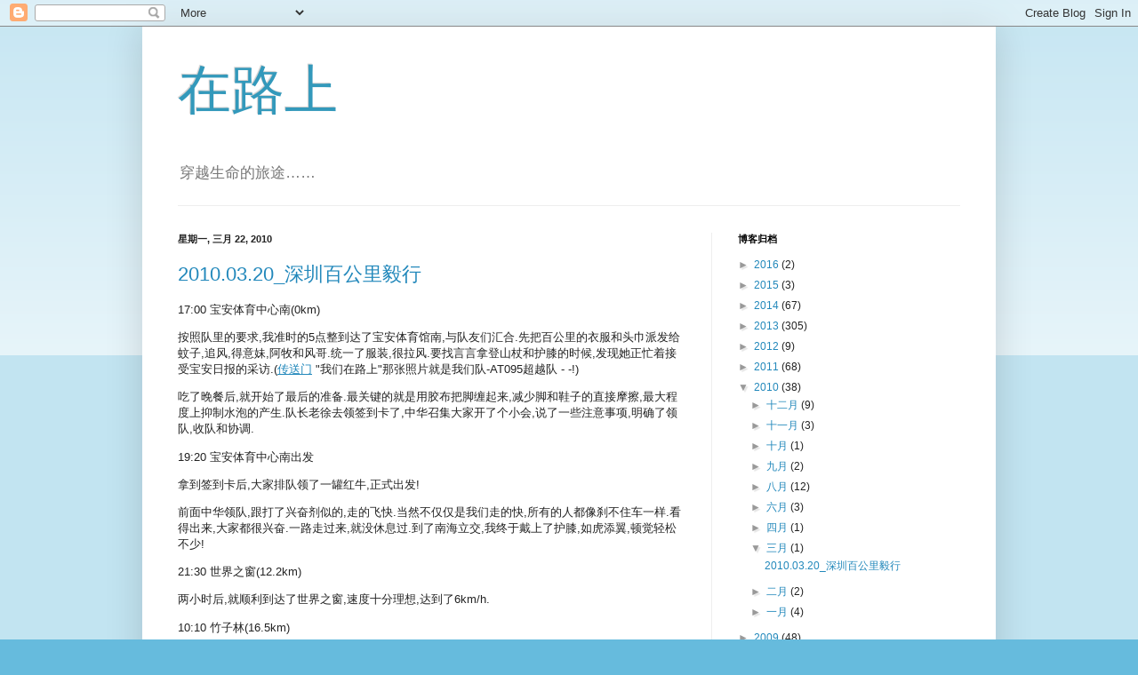

--- FILE ---
content_type: text/html; charset=UTF-8
request_url: http://www.wendayuan.com/2010/03/
body_size: 16630
content:
<!DOCTYPE html>
<html class='v2' dir='ltr' lang='zh-CN'>
<head>
<link href='https://www.blogger.com/static/v1/widgets/335934321-css_bundle_v2.css' rel='stylesheet' type='text/css'/>
<meta content='width=1100' name='viewport'/>
<meta content='text/html; charset=UTF-8' http-equiv='Content-Type'/>
<meta content='blogger' name='generator'/>
<link href='http://www.wendayuan.com/favicon.ico' rel='icon' type='image/x-icon'/>
<link href='http://www.wendayuan.com/2010/03/' rel='canonical'/>
<link rel="alternate" type="application/atom+xml" title="在路上 - Atom" href="http://www.wendayuan.com/feeds/posts/default" />
<link rel="alternate" type="application/rss+xml" title="在路上 - RSS" href="http://www.wendayuan.com/feeds/posts/default?alt=rss" />
<link rel="service.post" type="application/atom+xml" title="在路上 - Atom" href="https://www.blogger.com/feeds/3531122299493112402/posts/default" />
<!--Can't find substitution for tag [blog.ieCssRetrofitLinks]-->
<meta content='http://www.wendayuan.com/2010/03/' property='og:url'/>
<meta content='在路上' property='og:title'/>
<meta content='穿越生命的旅途……' property='og:description'/>
<title>在路上: 03/01/2010 - 04/01/2010</title>
<style id='page-skin-1' type='text/css'><!--
/*
-----------------------------------------------
Blogger Template Style
Name:     Simple
Designer: Blogger
URL:      www.blogger.com
----------------------------------------------- */
/* Content
----------------------------------------------- */
body {
font: normal normal 12px Arial, Tahoma, Helvetica, FreeSans, sans-serif;
color: #222222;
background: #66bbdd none repeat scroll top left;
padding: 0 40px 40px 40px;
}
html body .region-inner {
min-width: 0;
max-width: 100%;
width: auto;
}
h2 {
font-size: 22px;
}
a:link {
text-decoration:none;
color: #2288bb;
}
a:visited {
text-decoration:none;
color: #888888;
}
a:hover {
text-decoration:underline;
color: #33aaff;
}
.body-fauxcolumn-outer .fauxcolumn-inner {
background: transparent url(https://resources.blogblog.com/blogblog/data/1kt/simple/body_gradient_tile_light.png) repeat scroll top left;
_background-image: none;
}
.body-fauxcolumn-outer .cap-top {
position: absolute;
z-index: 1;
height: 400px;
width: 100%;
}
.body-fauxcolumn-outer .cap-top .cap-left {
width: 100%;
background: transparent url(https://resources.blogblog.com/blogblog/data/1kt/simple/gradients_light.png) repeat-x scroll top left;
_background-image: none;
}
.content-outer {
-moz-box-shadow: 0 0 40px rgba(0, 0, 0, .15);
-webkit-box-shadow: 0 0 5px rgba(0, 0, 0, .15);
-goog-ms-box-shadow: 0 0 10px #333333;
box-shadow: 0 0 40px rgba(0, 0, 0, .15);
margin-bottom: 1px;
}
.content-inner {
padding: 10px 10px;
}
.content-inner {
background-color: #ffffff;
}
/* Header
----------------------------------------------- */
.header-outer {
background: transparent none repeat-x scroll 0 -400px;
_background-image: none;
}
.Header h1 {
font: normal normal 60px Arial, Tahoma, Helvetica, FreeSans, sans-serif;
color: #3399bb;
text-shadow: -1px -1px 1px rgba(0, 0, 0, .2);
}
.Header h1 a {
color: #3399bb;
}
.Header .description {
font-size: 140%;
color: #777777;
}
.header-inner .Header .titlewrapper {
padding: 22px 30px;
}
.header-inner .Header .descriptionwrapper {
padding: 0 30px;
}
/* Tabs
----------------------------------------------- */
.tabs-inner .section:first-child {
border-top: 1px solid #eeeeee;
}
.tabs-inner .section:first-child ul {
margin-top: -1px;
border-top: 1px solid #eeeeee;
border-left: 0 solid #eeeeee;
border-right: 0 solid #eeeeee;
}
.tabs-inner .widget ul {
background: #f5f5f5 url(https://resources.blogblog.com/blogblog/data/1kt/simple/gradients_light.png) repeat-x scroll 0 -800px;
_background-image: none;
border-bottom: 1px solid #eeeeee;
margin-top: 0;
margin-left: -30px;
margin-right: -30px;
}
.tabs-inner .widget li a {
display: inline-block;
padding: .6em 1em;
font: normal normal 14px Arial, Tahoma, Helvetica, FreeSans, sans-serif;
color: #999999;
border-left: 1px solid #ffffff;
border-right: 1px solid #eeeeee;
}
.tabs-inner .widget li:first-child a {
border-left: none;
}
.tabs-inner .widget li.selected a, .tabs-inner .widget li a:hover {
color: #000000;
background-color: #eeeeee;
text-decoration: none;
}
/* Columns
----------------------------------------------- */
.main-outer {
border-top: 0 solid #eeeeee;
}
.fauxcolumn-left-outer .fauxcolumn-inner {
border-right: 1px solid #eeeeee;
}
.fauxcolumn-right-outer .fauxcolumn-inner {
border-left: 1px solid #eeeeee;
}
/* Headings
----------------------------------------------- */
div.widget > h2,
div.widget h2.title {
margin: 0 0 1em 0;
font: normal bold 11px Arial, Tahoma, Helvetica, FreeSans, sans-serif;
color: #000000;
}
/* Widgets
----------------------------------------------- */
.widget .zippy {
color: #999999;
text-shadow: 2px 2px 1px rgba(0, 0, 0, .1);
}
.widget .popular-posts ul {
list-style: none;
}
/* Posts
----------------------------------------------- */
h2.date-header {
font: normal bold 11px Arial, Tahoma, Helvetica, FreeSans, sans-serif;
}
.date-header span {
background-color: transparent;
color: #222222;
padding: inherit;
letter-spacing: inherit;
margin: inherit;
}
.main-inner {
padding-top: 30px;
padding-bottom: 30px;
}
.main-inner .column-center-inner {
padding: 0 15px;
}
.main-inner .column-center-inner .section {
margin: 0 15px;
}
.post {
margin: 0 0 25px 0;
}
h3.post-title, .comments h4 {
font: normal normal 22px Arial, Tahoma, Helvetica, FreeSans, sans-serif;
margin: .75em 0 0;
}
.post-body {
font-size: 110%;
line-height: 1.4;
position: relative;
}
.post-body img, .post-body .tr-caption-container, .Profile img, .Image img,
.BlogList .item-thumbnail img {
padding: 2px;
background: #ffffff;
border: 1px solid #eeeeee;
-moz-box-shadow: 1px 1px 5px rgba(0, 0, 0, .1);
-webkit-box-shadow: 1px 1px 5px rgba(0, 0, 0, .1);
box-shadow: 1px 1px 5px rgba(0, 0, 0, .1);
}
.post-body img, .post-body .tr-caption-container {
padding: 5px;
}
.post-body .tr-caption-container {
color: #222222;
}
.post-body .tr-caption-container img {
padding: 0;
background: transparent;
border: none;
-moz-box-shadow: 0 0 0 rgba(0, 0, 0, .1);
-webkit-box-shadow: 0 0 0 rgba(0, 0, 0, .1);
box-shadow: 0 0 0 rgba(0, 0, 0, .1);
}
.post-header {
margin: 0 0 1.5em;
line-height: 1.6;
font-size: 90%;
}
.post-footer {
margin: 20px -2px 0;
padding: 5px 10px;
color: #666666;
background-color: #f9f9f9;
border-bottom: 1px solid #eeeeee;
line-height: 1.6;
font-size: 90%;
}
#comments .comment-author {
padding-top: 1.5em;
border-top: 1px solid #eeeeee;
background-position: 0 1.5em;
}
#comments .comment-author:first-child {
padding-top: 0;
border-top: none;
}
.avatar-image-container {
margin: .2em 0 0;
}
#comments .avatar-image-container img {
border: 1px solid #eeeeee;
}
/* Comments
----------------------------------------------- */
.comments .comments-content .icon.blog-author {
background-repeat: no-repeat;
background-image: url([data-uri]);
}
.comments .comments-content .loadmore a {
border-top: 1px solid #999999;
border-bottom: 1px solid #999999;
}
.comments .comment-thread.inline-thread {
background-color: #f9f9f9;
}
.comments .continue {
border-top: 2px solid #999999;
}
/* Accents
---------------------------------------------- */
.section-columns td.columns-cell {
border-left: 1px solid #eeeeee;
}
.blog-pager {
background: transparent none no-repeat scroll top center;
}
.blog-pager-older-link, .home-link,
.blog-pager-newer-link {
background-color: #ffffff;
padding: 5px;
}
.footer-outer {
border-top: 0 dashed #bbbbbb;
}
/* Mobile
----------------------------------------------- */
body.mobile  {
background-size: auto;
}
.mobile .body-fauxcolumn-outer {
background: transparent none repeat scroll top left;
}
.mobile .body-fauxcolumn-outer .cap-top {
background-size: 100% auto;
}
.mobile .content-outer {
-webkit-box-shadow: 0 0 3px rgba(0, 0, 0, .15);
box-shadow: 0 0 3px rgba(0, 0, 0, .15);
}
.mobile .tabs-inner .widget ul {
margin-left: 0;
margin-right: 0;
}
.mobile .post {
margin: 0;
}
.mobile .main-inner .column-center-inner .section {
margin: 0;
}
.mobile .date-header span {
padding: 0.1em 10px;
margin: 0 -10px;
}
.mobile h3.post-title {
margin: 0;
}
.mobile .blog-pager {
background: transparent none no-repeat scroll top center;
}
.mobile .footer-outer {
border-top: none;
}
.mobile .main-inner, .mobile .footer-inner {
background-color: #ffffff;
}
.mobile-index-contents {
color: #222222;
}
.mobile-link-button {
background-color: #2288bb;
}
.mobile-link-button a:link, .mobile-link-button a:visited {
color: #ffffff;
}
.mobile .tabs-inner .section:first-child {
border-top: none;
}
.mobile .tabs-inner .PageList .widget-content {
background-color: #eeeeee;
color: #000000;
border-top: 1px solid #eeeeee;
border-bottom: 1px solid #eeeeee;
}
.mobile .tabs-inner .PageList .widget-content .pagelist-arrow {
border-left: 1px solid #eeeeee;
}

--></style>
<style id='template-skin-1' type='text/css'><!--
body {
min-width: 960px;
}
.content-outer, .content-fauxcolumn-outer, .region-inner {
min-width: 960px;
max-width: 960px;
_width: 960px;
}
.main-inner .columns {
padding-left: 0;
padding-right: 310px;
}
.main-inner .fauxcolumn-center-outer {
left: 0;
right: 310px;
/* IE6 does not respect left and right together */
_width: expression(this.parentNode.offsetWidth -
parseInt("0") -
parseInt("310px") + 'px');
}
.main-inner .fauxcolumn-left-outer {
width: 0;
}
.main-inner .fauxcolumn-right-outer {
width: 310px;
}
.main-inner .column-left-outer {
width: 0;
right: 100%;
margin-left: -0;
}
.main-inner .column-right-outer {
width: 310px;
margin-right: -310px;
}
#layout {
min-width: 0;
}
#layout .content-outer {
min-width: 0;
width: 800px;
}
#layout .region-inner {
min-width: 0;
width: auto;
}
body#layout div.add_widget {
padding: 8px;
}
body#layout div.add_widget a {
margin-left: 32px;
}
--></style>
<link href='https://www.blogger.com/dyn-css/authorization.css?targetBlogID=3531122299493112402&amp;zx=b3a7f570-0a62-41e9-aabf-c392dfb58664' media='none' onload='if(media!=&#39;all&#39;)media=&#39;all&#39;' rel='stylesheet'/><noscript><link href='https://www.blogger.com/dyn-css/authorization.css?targetBlogID=3531122299493112402&amp;zx=b3a7f570-0a62-41e9-aabf-c392dfb58664' rel='stylesheet'/></noscript>
<meta name='google-adsense-platform-account' content='ca-host-pub-1556223355139109'/>
<meta name='google-adsense-platform-domain' content='blogspot.com'/>

</head>
<body class='loading variant-pale'>
<div class='navbar section' id='navbar' name='Navbar'><div class='widget Navbar' data-version='1' id='Navbar1'><script type="text/javascript">
    function setAttributeOnload(object, attribute, val) {
      if(window.addEventListener) {
        window.addEventListener('load',
          function(){ object[attribute] = val; }, false);
      } else {
        window.attachEvent('onload', function(){ object[attribute] = val; });
      }
    }
  </script>
<div id="navbar-iframe-container"></div>
<script type="text/javascript" src="https://apis.google.com/js/platform.js"></script>
<script type="text/javascript">
      gapi.load("gapi.iframes:gapi.iframes.style.bubble", function() {
        if (gapi.iframes && gapi.iframes.getContext) {
          gapi.iframes.getContext().openChild({
              url: 'https://www.blogger.com/navbar/3531122299493112402?origin\x3dhttp://www.wendayuan.com',
              where: document.getElementById("navbar-iframe-container"),
              id: "navbar-iframe"
          });
        }
      });
    </script><script type="text/javascript">
(function() {
var script = document.createElement('script');
script.type = 'text/javascript';
script.src = '//pagead2.googlesyndication.com/pagead/js/google_top_exp.js';
var head = document.getElementsByTagName('head')[0];
if (head) {
head.appendChild(script);
}})();
</script>
</div></div>
<div class='body-fauxcolumns'>
<div class='fauxcolumn-outer body-fauxcolumn-outer'>
<div class='cap-top'>
<div class='cap-left'></div>
<div class='cap-right'></div>
</div>
<div class='fauxborder-left'>
<div class='fauxborder-right'></div>
<div class='fauxcolumn-inner'>
</div>
</div>
<div class='cap-bottom'>
<div class='cap-left'></div>
<div class='cap-right'></div>
</div>
</div>
</div>
<div class='content'>
<div class='content-fauxcolumns'>
<div class='fauxcolumn-outer content-fauxcolumn-outer'>
<div class='cap-top'>
<div class='cap-left'></div>
<div class='cap-right'></div>
</div>
<div class='fauxborder-left'>
<div class='fauxborder-right'></div>
<div class='fauxcolumn-inner'>
</div>
</div>
<div class='cap-bottom'>
<div class='cap-left'></div>
<div class='cap-right'></div>
</div>
</div>
</div>
<div class='content-outer'>
<div class='content-cap-top cap-top'>
<div class='cap-left'></div>
<div class='cap-right'></div>
</div>
<div class='fauxborder-left content-fauxborder-left'>
<div class='fauxborder-right content-fauxborder-right'></div>
<div class='content-inner'>
<header>
<div class='header-outer'>
<div class='header-cap-top cap-top'>
<div class='cap-left'></div>
<div class='cap-right'></div>
</div>
<div class='fauxborder-left header-fauxborder-left'>
<div class='fauxborder-right header-fauxborder-right'></div>
<div class='region-inner header-inner'>
<div class='header section' id='header' name='标题'><div class='widget Header' data-version='1' id='Header1'>
<div id='header-inner'>
<div class='titlewrapper'>
<h1 class='title'>
<a href='http://www.wendayuan.com/'>
在路上
</a>
</h1>
</div>
<div class='descriptionwrapper'>
<p class='description'><span>穿越生命的旅途&#8230;&#8230;</span></p>
</div>
</div>
</div></div>
</div>
</div>
<div class='header-cap-bottom cap-bottom'>
<div class='cap-left'></div>
<div class='cap-right'></div>
</div>
</div>
</header>
<div class='tabs-outer'>
<div class='tabs-cap-top cap-top'>
<div class='cap-left'></div>
<div class='cap-right'></div>
</div>
<div class='fauxborder-left tabs-fauxborder-left'>
<div class='fauxborder-right tabs-fauxborder-right'></div>
<div class='region-inner tabs-inner'>
<div class='tabs no-items section' id='crosscol' name='跨列'></div>
<div class='tabs no-items section' id='crosscol-overflow' name='Cross-Column 2'></div>
</div>
</div>
<div class='tabs-cap-bottom cap-bottom'>
<div class='cap-left'></div>
<div class='cap-right'></div>
</div>
</div>
<div class='main-outer'>
<div class='main-cap-top cap-top'>
<div class='cap-left'></div>
<div class='cap-right'></div>
</div>
<div class='fauxborder-left main-fauxborder-left'>
<div class='fauxborder-right main-fauxborder-right'></div>
<div class='region-inner main-inner'>
<div class='columns fauxcolumns'>
<div class='fauxcolumn-outer fauxcolumn-center-outer'>
<div class='cap-top'>
<div class='cap-left'></div>
<div class='cap-right'></div>
</div>
<div class='fauxborder-left'>
<div class='fauxborder-right'></div>
<div class='fauxcolumn-inner'>
</div>
</div>
<div class='cap-bottom'>
<div class='cap-left'></div>
<div class='cap-right'></div>
</div>
</div>
<div class='fauxcolumn-outer fauxcolumn-left-outer'>
<div class='cap-top'>
<div class='cap-left'></div>
<div class='cap-right'></div>
</div>
<div class='fauxborder-left'>
<div class='fauxborder-right'></div>
<div class='fauxcolumn-inner'>
</div>
</div>
<div class='cap-bottom'>
<div class='cap-left'></div>
<div class='cap-right'></div>
</div>
</div>
<div class='fauxcolumn-outer fauxcolumn-right-outer'>
<div class='cap-top'>
<div class='cap-left'></div>
<div class='cap-right'></div>
</div>
<div class='fauxborder-left'>
<div class='fauxborder-right'></div>
<div class='fauxcolumn-inner'>
</div>
</div>
<div class='cap-bottom'>
<div class='cap-left'></div>
<div class='cap-right'></div>
</div>
</div>
<!-- corrects IE6 width calculation -->
<div class='columns-inner'>
<div class='column-center-outer'>
<div class='column-center-inner'>
<div class='main section' id='main' name='主体'><div class='widget Blog' data-version='1' id='Blog1'>
<div class='blog-posts hfeed'>

          <div class="date-outer">
        
<h2 class='date-header'><span>星期一, 三月 22, 2010</span></h2>

          <div class="date-posts">
        
<div class='post-outer'>
<div class='post hentry uncustomized-post-template' itemprop='blogPost' itemscope='itemscope' itemtype='http://schema.org/BlogPosting'>
<meta content='https://blogger.googleusercontent.com/img/b/R29vZ2xl/AVvXsEghks8rOdj2yMsHEdNWOgecMxTMM2fDe6WcFh8JwdRiLnUEM_eJZz7qePHLOcfMyIfIzNByTDJIl09DwYFHe7_V_9c_j-LWshx90LzAZaFYv6qXrA3ddPmxtaF6M2toHsIBSx3gUj4eL4g/' itemprop='image_url'/>
<meta content='3531122299493112402' itemprop='blogId'/>
<meta content='5034959720921229252' itemprop='postId'/>
<a name='5034959720921229252'></a>
<h3 class='post-title entry-title' itemprop='name'>
<a href='http://www.wendayuan.com/2010/03/20100320_22.html'>2010.03.20_深圳百公里毅行</a>
</h3>
<div class='post-header'>
<div class='post-header-line-1'></div>
</div>
<div class='post-body entry-content' id='post-body-5034959720921229252' itemprop='description articleBody'>
<p>17:00 宝安体育中心南(0km)</p><p>按照队里的要求,我准时的5点整到达了宝安体育馆南,与队友们汇合.先把百公里的衣服和头巾派发给蚊子,追风,得意妹,阿牧和风哥.统一了服装,很拉风.要找言言拿登山杖和护膝的时候,发现她正忙着接受宝安日报的采访.(<span style="text-decoration: underline;"><a href="http://barb.sznews.com/html/2010-03/22/content_1004552.htm">传送门</a></span> "我们在路上"那张照片就是我们队-AT095超越队 - -!)</p><p>吃了晚餐后,就开始了最后的准备.最关键的就是用胶布把脚缠起来,减少脚和鞋子的直接摩擦,最大程度上抑制水泡的产生.队长老徐去领签到卡了,中华召集大家开了个小会,说了一些注意事项,明确了领队,收队和协调.</p><p>19:20 宝安体育中心南出发</p><p>拿到签到卡后,大家排队领了一罐红牛,正式出发!</p><p>前面中华领队,跟打了兴奋剂似的,走的飞快.当然不仅仅是我们走的快,所有的人都像刹不住车一样.看得出来,大家都很兴奋.一路走过来,就没休息过.到了南海立交,我终于戴上了护膝,如虎添翼,顿觉轻松不少!</p><p>21:30 世界之窗(12.2km)</p><p>两小时后,就顺利到达了世界之窗,速度十分理想,达到了6km/h.</p><p>10:10 竹子林(16.5km)</p><p>到达竹子林后,开始了第一次休息调整.安排后撤.我换上了另外一双鞋.结果发现换的这双明显要重,宽松是要宽松一点,不过应该更适合登山用.</p><p>11:00 五洲宾馆门口</p><p>老虫弟弟雪中送炭,送来了西瓜.爽!</p><p>11:30 市民中心</p><p>感觉右脚脚弓有点痛,风哥把一对护踝给了我,感觉好了很多.没风哥的这对护踝,我估计都无法到达梧桐树村的.</p><p>00:50 红岭路口(26.5km)</p><p>终于到了出发后的第一个签到点,没注意领到的红牛是已经打开的,洒了一些到背包上(后来才知道,是故意打开的,以免这批赠饮的红牛流入到市场上).按照我最初的想法就是,走到这个点就可以下撤了.如果体力还不错的话,就走完深南大道.嗯,气氛很好,状态还可以,当然要继续走下去了.没想到在门诊部附近的永和豆浆借用了一次洗手间后,我就被自己的队伍甩在了最后.孤单的走了好长一段,在一个天桥还差点跟着另外几个驴友走错方向,幸好有其他驴友叫住了我们.</p><p>匆忙追了1小时后,才在罗芳小学追上伯狼和娜娜.原来笑笑的鞋不好,导致脚起了水泡,正在休息.又可以结伴了,一路走向仙湖植物园!</p><p>02:50 仙湖植物园大门(35km)</p><p>等我们到达植物园大门的时候,前队都已经休息半小时了.</p><p>03:15 仙湖植物园出发</p><p>稍作休息后,再次出发了.这一段没有路灯,我们沿着宝巾路穿过了植物园,到达新平村.短暂休息重新起步后,好长一段时间里我都觉得忽然特别的累,脚也提不起来.第一次有了下撤的念头.准备到达下一个签到点-梧桐山村的时候就下撤了.都快到梧桐山村了,我才发现,原来新平村休息的时候,把护膝拉到了小腿作放松的后,重新起步的时候没有把护膝拉回到原位.难怪这一段突然感觉很吃力.如果没有这次小失误的话,我想后面应该会更轻松一点!</p><p>05:00 梧桐山村(42km)</p><p>到达梧桐山村后,前面已经签到的队员提醒我们,先吃了东西后再过来签到点,因为过签到点后,就没补给了.很崩溃的是,这个签到点居然没红牛发.很郁闷!风哥一人先吃了两笼饺子,然后我和伯狼跟着吃了碗面.到了这里我真的就想直接等到天亮坐车回去了,想想又不甘心,就把背包清理了一下,尽量丢掉一些不要的东西.把护踝还给风哥,自己买了一对护踝.</p><p>05:30 梧桐山村出发</p><p>在思想斗争了好久以后,终于还是决定继续走下去.走向了最让我崩溃的一段路,就是梧桐山边防线二线关青石路,13km.从这里开始,天也就慢慢亮起来了.又上又下的青石板路,完全不像平路那么轻松.最后一段长长下坡的时候,看见一辆辆自行车从身边飞过,羡慕的要死!后面很长一段距离,支撑着我的信念就是:"嗯,到双拥公园签到点就一定是要撤的了,再累也就只有这几公里了."</p><p>09:20 盐田双拥公园签到点(55.5km)</p><p>经过近4个小时的煎熬,终于在签到卡上盖上了"二线公路"的戳.前队都已经修整完走向下一个签到点了.我怎么都不肯相信磨坊公布的55km的数据,据有拿GPS的人说,其实到这里GPS上显示超过了70km.</p><p>我和娜娜的想法基本一致,走不动就坐车去下一个签到点,再坐车去终点,和大家汇合吧.伯狼坚决不肯坐车,一定要走下去.我们决定在下一个签到点等他.</p><p>双拥公园这里还没有直接到下一个签到点的公交车.正好问到一个很热心的MM,我们才知道坐85路到西山吓转364路直达背仔角检查站.</p><p>11:10 背仔角检查站签到点(69.7km)</p><p>在检查站休息了将近50分钟,娜娜又想继续走了.我试了试已经在双拥公园就崩溃的双腿,发现又恢复了一些力量,决定与笑笑,孤剑,馒头陪娜娜再走一段.最后两段,前一段10km,最后一段12km.当然是选少的前一段来走了.结果走了一段后,又崩溃了,好想继续坐364阿.心中唯一一个念头就是:"反正就这十公里了,要走也要明年百公里才有机会了,走完这段,签到后马上就可以坐车去终点!"</p><p>沿着盐葵公路走吖走吖走,终于要右转下沙鱼涌小石桥,转进沙鱼涌村的时候,我听见了一个很不好的消息.有驴友问指路的义工,在哪里坐车.义工说,不要右转进沙鱼涌,一直往前,在盐葵公路上有公交站.我当时心就凉了半截.因为从那里右转小石桥进沙鱼涌村的话,需要从山上下到山底海边了,万一村里不通公交,我要回头就很困难了,因为要重新爬上这个大坡,这个对于极度疲惫的我来说,无疑雪上加霜.可是我要是不下到村里去的话,就没办法到签到点盖章.最后狠心走向了沙鱼涌村.</p><p>15:40 北撤纪念亭签到点(80.2km)</p><p>没想到最后就要到签到点了,还来一坡让你爬.我打电话给伯狼,他说,已经和风哥不行了,才到玫瑰海岸,必须要下撤了.让我能坚持就坚持,实在不行就下撤吧.找到义工MM盖完章后,很痛苦的发现,如我所料,这里根本无法下撤,要么我重新爬坡回盐葵公路上坐车去,要么就不回头一路往终点方向走.到终点还有12公里,进还是退,极度纠结!</p><p>查看线路介绍"前行100米沿海滨小公路到官湖村&#65292;出官湖村口&#65292;右转 沿葵鹏公路行进",不错居然会上葵鹏公路,那就意味着有公交车会路过!</p><p>爽!</p><p>一步一步挨上葵鹏公路后,的确看见了7xx的一路中巴有路过,可是这一路上就压根没设公交站,中巴根本就不停阿.瞬间有种绝望的感觉.不过走到这个公路,12公里都已经走一半了,还是咬牙走下去吧.这一路海风好大,我却只感到透心凉.</p><p>17:40 下沙村(88.1km)</p><p>穿过东部电厂,刚进入下沙村,就接到了中华打过来的电话,原来他已经在1个小时前到达了终点,不幸的是,他已经站都站不稳了.因为娜娜他们刚到终点,告诉了中华,我还在后面继续走,所以他特地打电话过来问,要不要等我.我叫他们赶紧坐车回去休息了,因为我就快到终点啦!</p><p>18:20 大鹏镇岭澳广场(91.7km)</p><p>最后一个戳盖上签到卡的时候,我什么想法都没了,只想赶紧上车回市区.后来看了中华的记录才知道,他在终点遇到一个也是走全程的驴看GPS,上面显示106km...</p><p>回程的车上发消息给伯狼,告诉他最后我还是走完了后两段.狼只回了一句话:"兔羊好样的,祝贺你!"不知道他回消息的时候有没有流下遗憾的泪水...大家约定,明年继续百公里,一定走的比今年更好!</p><p><a href="https://picasaweb.google.com/lh/photo/Glzh88vFxSRXoZ8KU8RfVw?authkey=Gv1sRgCO_L6LfCx86fDA&amp;feat=embedwebsite"><img alt="2010.03.22_01-2010-03-22-17-41.jpg" src="https://blogger.googleusercontent.com/img/b/R29vZ2xl/AVvXsEghks8rOdj2yMsHEdNWOgecMxTMM2fDe6WcFh8JwdRiLnUEM_eJZz7qePHLOcfMyIfIzNByTDJIl09DwYFHe7_V_9c_j-LWshx90LzAZaFYv6qXrA3ddPmxtaF6M2toHsIBSx3gUj4eL4g/"></a></p><p><a href="https://picasaweb.google.com/lh/photo/HYZskzMmkwGXtLXoi1yqxA?authkey=Gv1sRgCO_L6LfCx86fDA&amp;feat=embedwebsite"><img alt="IMG_2515.JPG-2010-03-22-17-41.jpg" src="https://blogger.googleusercontent.com/img/b/R29vZ2xl/AVvXsEid-OQW5R7CAjoSRzux-jN_7g57AxMmCpiX_nFKR9bmpAOkqgSGoUmU1JN-uuzNGfWOR3qjp8VaOoFfGCEmUASFzUjU1Y20ZgicdoxLIQ-dEbp1FXn2O6Iz4-PUT1Bxr6iZdMm4zzwOJUM/"></a></p><p>------------</p><p>背景</p><p>2010.3.20 19点 -3.21 19点</p><p>百公里路线图</p><p>0km 从宝安体育馆南 出发&#65292;过人行天桥&#65292;左转裕安一路东北方向&#12290;</p><p>0.6km 裕安一路宝安大道路口&#12290;右转宝安大道东南方向&#12290;</p><p>3km 到新城检查站公交站&#12290;左上人行天桥&#65292;右转下桥30米&#65292;左转湖滨中路右侧东北向&#12290;</p><p>3.7km 一栋三层边检站小院旁右转东南方向进安乐小关&#12290;在新城检查站前过天桥转入湖滨中路&#65292;前行600米左右&#65292;边检站小院旁右转东南方向过小桥&#12290;直行约200米后左转东北方向150米到达深南大道</p><p>3.9km 小公路尽头&#12290;左转东北方向&#12290;</p><p>4.1km 到达深南大道旁加油站&#12290;右转深南大道东南方向&#65292;过深南北环立交桥桥洞&#65292;继续往南行进&#12290;途经中山公园&#65288;对面&#65289;&#12289;南头中学&#65288;对面&#65289;&#65288;整个深南大道都是走南面&#65289;</p><p>5.2km 深南大道宝安大道路口&#12290;穿行到对角维多利亚海岸酒店&#65292;之后一直沿深南大 道东向行进至30.4km&#12290;途经南头古城&#12289;南头沃尔玛&#12289;南新天桥荔香公园&#12289;南油立交&#12290;</p><p>8km 深大北门&#12290;途经深大地铁站&#12289;科技园地铁站&#12289;沙河立交人行天桥&#12289;白石洲地铁站&#12290;</p><p>12.2km 世界之窗&#12290;有肯德基&#12289;世界之窗地铁站&#12290;途经麦当劳&#12289;锦绣中华&#12289;康佳&#12289;园博园&#12290;</p><p>16.5km 途经竹子林立交&#12289;车公庙&#12289;深南香蜜立交&#12289;香蜜湖地铁&#12289;五洲宾馆&#12289;深南新洲立交&#12290;</p><p>20.9km 投资大厦&#12289;中国联通大厦&#12290;前有工地占道&#65292;约30米长路无人行道&#65292;需从草地穿过&#12290; 途经深南益田立交&#65292; 市民中心&#12289;金田立交&#12289;彩田立交&#12289;皇岗立交&#12289;华富路人行隧道&#12290;</p><p>23.8km 上海宾馆&#12290;</p><p>25km 华发南路麦当劳&#12290;途经科学馆地铁站&#12289;上步路人行隧道&#12289;市委&#12290;</p><p>26.5km 红岭路口&#65288;签到点&#65289;&#12290;途经深圳书城&#12289;地王大厦&#12289;广深宾馆&#12290;</p><p>29.4km 文锦路口加油站&#12290;</p><p>30.4km 新秀立交&#12290;走右侧人行天桥&#65292;往东进新秀村&#12290;</p><p>31km 新秀村&#12290;新秀路&#8221;-&#8220;秀东街&#8221;-&#8220;铁桥&#8221;-&#8220;罗沙公路有金牛观汤面可补给&#65288;24小时营业&#65289;&#65292; 新秀路往东&#65292;左转秀东街北向&#65292;途经-小铁桥&#12289;河滨观景道&#12290;</p><p>31.8km 罗沙路口&#12290;右转罗沙路东向&#65292;途经鹏兴路口立交&#12290;</p><p>33.8km 鹏兴人行天桥&#12290;左上天桥&#65292;下到仙湖路北向&#12290;</p><p>34.5km 仙湖路右转东偏北向&#12290;</p><p>35km 仙湖植物园大门&#12290;右侧有公厕&#12290;进大门后沿公路北向行进&#12290;</p><p>从此点开始&#65292;僻静少人&#65292;无路灯照明&#65292;强烈建议结伴行走&#65292;以策人身安全&#65281;</p><p>35.6km 宝巾路口&#12290;岔路选左&#65292;走宝巾路&#65292;沿水库边公路行走&#65292;途经罗湖区林果场&#65292;新平村&#12290;</p><p>40km 大望村乐福超市&#12290;右转新田街东向&#65292;600米后&#65292;再转望桐路东南方向&#12290;</p><p>42km 梧桐山村&#12290;</p><p>52.3km 边防线青石路走完&#65292;到达水泥小公路&#12290;</p><p>54.4km 盐田检查站&#12290;进检查站后&#65292;沿北山大道右侧人行道行进&#65292;过两个路口&#65292;到达第二个人行天桥-&#8220;双拥公园人行天桥&#8221;下的双拥公园&#65292;即为体验组起点&#65292;有30米无人行道&#12290;</p><p>55.5km 盐田双拥公园&#65288;签到点&#65289;&#12290;过双拥公园人行天桥&#65292;进修车场50米&#65292;右转二线公路东南向&#65292;沿铁路边的二线公路行进&#12290;勿在铁路上行走&#12289;逗留&#65292;盐田港铁路运输线&#65292;偶有火车出入&#12290;多处井盖丢失&#12290;</p><p>57.1km 过铁路10米后右转&#12290;50米土路后又是水泥小公路</p><p>59.1km 过大水坑公路交叉口&#65292;进入二线公路菠萝山段&#12290;</p><p>59.7km 岔路&#65292;选路牌右盐葵路方向&#12290;</p><p>60.3km 盐葵公路盐田至大梅沙中段&#12290;此路口因驾车视角局限&#65292;需特别注意来往车辆&#65281;此处至大梅沙路段&#65292;右侧无人行道&#65292;左侧的排水渠盖为人行道&#12290;</p><p>61.6km 大梅沙海滨栈道入口&#12290;下大梅沙海滨栈道&#12290;</p><p>62.7km 大梅沙海滨栈道出口&#12290;</p><p>63km 大梅沙&#12290;</p><p>65.6km 小梅沙&#12290;</p><p>69.7km 背仔角检查站&#65288;签到点&#65289;&#12290;</p><p>72km 溪冲&#12290;</p><p>78km 土洋&#12290;</p><p>79km 沿盐葵公路近葵涌时&#65292;右转下沙鱼涌小石桥&#65292;过桥后右转进沙鱼涌村&#12290;</p><p>79.9km 按&#8220;海边&#8221;标识&#65292;过小门&#65292;上坡前往北撤纪念亭&#12290;</p><p>80.2km 北撤纪念亭&#65288;签到点&#65289;&#12290;前行100米沿海滨小公路到官湖村&#65292;出官湖村口&#65292;右转 沿葵鹏公路行进&#65292;途经大湾泳场&#12290;</p><p>85km 咸头岭遗址&#12290;右转进土路&#65292;300米后过小桥左转150米上公路&#65292;右转经东部电厂&#12290;</p><p>88.1km 下沙村&#12290;白天有饮食经营场所&#12290;</p><p>88.5km 村道岔路&#12290;选左&#65292;东北方向出村&#12290;</p><p>89.8km 到达金沙大道&#65292;左侧东北方向行进&#12290;</p><p>91.5km 途经观音山公园&#65292;坪西公路桥下&#12290;</p><p>91.7km 大鹏镇岭澳广场</p>
<div style='clear: both;'></div>
</div>
<div class='post-footer'>
<div class='post-footer-line post-footer-line-1'>
<span class='post-author vcard'>
发帖者
<span class='fn' itemprop='author' itemscope='itemscope' itemtype='http://schema.org/Person'>
<meta content='https://www.blogger.com/profile/11446333804690475157' itemprop='url'/>
<a class='g-profile' href='https://www.blogger.com/profile/11446333804690475157' rel='author' title='author profile'>
<span itemprop='name'>穿拖鞋的猴子</span>
</a>
</span>
</span>
<span class='post-timestamp'>
时间&#65306;
<meta content='http://www.wendayuan.com/2010/03/20100320_22.html' itemprop='url'/>
<a class='timestamp-link' href='http://www.wendayuan.com/2010/03/20100320_22.html' rel='bookmark' title='permanent link'><abbr class='published' itemprop='datePublished' title='2010-03-22T17:41:00+08:00'>17:41</abbr></a>
</span>
<span class='post-comment-link'>
<a class='comment-link' href='https://www.blogger.com/comment/fullpage/post/3531122299493112402/5034959720921229252' onclick=''>
没有评论:
  </a>
</span>
<span class='post-icons'>
<span class='item-control blog-admin pid-1894601467'>
<a href='https://www.blogger.com/post-edit.g?blogID=3531122299493112402&postID=5034959720921229252&from=pencil' title='修改博文'>
<img alt='' class='icon-action' height='18' src='https://resources.blogblog.com/img/icon18_edit_allbkg.gif' width='18'/>
</a>
</span>
</span>
<div class='post-share-buttons goog-inline-block'>
</div>
</div>
<div class='post-footer-line post-footer-line-2'>
<span class='post-labels'>
</span>
</div>
<div class='post-footer-line post-footer-line-3'>
<span class='post-location'>
</span>
</div>
</div>
</div>
</div>

        </div></div>
      
</div>
<div class='blog-pager' id='blog-pager'>
<span id='blog-pager-newer-link'>
<a class='blog-pager-newer-link' href='http://www.wendayuan.com/search?updated-max=2010-08-15T01:16:00%2B08:00&max-results=7&reverse-paginate=true' id='Blog1_blog-pager-newer-link' title='较新的博文'>较新的博文</a>
</span>
<span id='blog-pager-older-link'>
<a class='blog-pager-older-link' href='http://www.wendayuan.com/search?updated-max=2010-03-22T17:41:00%2B08:00&max-results=7' id='Blog1_blog-pager-older-link' title='较旧的博文'>较旧的博文</a>
</span>
<a class='home-link' href='http://www.wendayuan.com/'>主页</a>
</div>
<div class='clear'></div>
<div class='blog-feeds'>
<div class='feed-links'>
订阅&#65306;
<a class='feed-link' href='http://www.wendayuan.com/feeds/posts/default' target='_blank' type='application/atom+xml'>评论 (Atom)</a>
</div>
</div>
</div></div>
</div>
</div>
<div class='column-left-outer'>
<div class='column-left-inner'>
<aside>
</aside>
</div>
</div>
<div class='column-right-outer'>
<div class='column-right-inner'>
<aside>
<div class='sidebar section' id='sidebar-right-1'><div class='widget BlogArchive' data-version='1' id='BlogArchive1'>
<h2>博客归档</h2>
<div class='widget-content'>
<div id='ArchiveList'>
<div id='BlogArchive1_ArchiveList'>
<ul class='hierarchy'>
<li class='archivedate collapsed'>
<a class='toggle' href='javascript:void(0)'>
<span class='zippy'>

        &#9658;&#160;
      
</span>
</a>
<a class='post-count-link' href='http://www.wendayuan.com/2016/'>
2016
</a>
<span class='post-count' dir='ltr'>(2)</span>
<ul class='hierarchy'>
<li class='archivedate collapsed'>
<a class='toggle' href='javascript:void(0)'>
<span class='zippy'>

        &#9658;&#160;
      
</span>
</a>
<a class='post-count-link' href='http://www.wendayuan.com/2016/05/'>
五月
</a>
<span class='post-count' dir='ltr'>(1)</span>
</li>
</ul>
<ul class='hierarchy'>
<li class='archivedate collapsed'>
<a class='toggle' href='javascript:void(0)'>
<span class='zippy'>

        &#9658;&#160;
      
</span>
</a>
<a class='post-count-link' href='http://www.wendayuan.com/2016/04/'>
四月
</a>
<span class='post-count' dir='ltr'>(1)</span>
</li>
</ul>
</li>
</ul>
<ul class='hierarchy'>
<li class='archivedate collapsed'>
<a class='toggle' href='javascript:void(0)'>
<span class='zippy'>

        &#9658;&#160;
      
</span>
</a>
<a class='post-count-link' href='http://www.wendayuan.com/2015/'>
2015
</a>
<span class='post-count' dir='ltr'>(3)</span>
<ul class='hierarchy'>
<li class='archivedate collapsed'>
<a class='toggle' href='javascript:void(0)'>
<span class='zippy'>

        &#9658;&#160;
      
</span>
</a>
<a class='post-count-link' href='http://www.wendayuan.com/2015/03/'>
三月
</a>
<span class='post-count' dir='ltr'>(1)</span>
</li>
</ul>
<ul class='hierarchy'>
<li class='archivedate collapsed'>
<a class='toggle' href='javascript:void(0)'>
<span class='zippy'>

        &#9658;&#160;
      
</span>
</a>
<a class='post-count-link' href='http://www.wendayuan.com/2015/02/'>
二月
</a>
<span class='post-count' dir='ltr'>(2)</span>
</li>
</ul>
</li>
</ul>
<ul class='hierarchy'>
<li class='archivedate collapsed'>
<a class='toggle' href='javascript:void(0)'>
<span class='zippy'>

        &#9658;&#160;
      
</span>
</a>
<a class='post-count-link' href='http://www.wendayuan.com/2014/'>
2014
</a>
<span class='post-count' dir='ltr'>(67)</span>
<ul class='hierarchy'>
<li class='archivedate collapsed'>
<a class='toggle' href='javascript:void(0)'>
<span class='zippy'>

        &#9658;&#160;
      
</span>
</a>
<a class='post-count-link' href='http://www.wendayuan.com/2014/07/'>
七月
</a>
<span class='post-count' dir='ltr'>(2)</span>
</li>
</ul>
<ul class='hierarchy'>
<li class='archivedate collapsed'>
<a class='toggle' href='javascript:void(0)'>
<span class='zippy'>

        &#9658;&#160;
      
</span>
</a>
<a class='post-count-link' href='http://www.wendayuan.com/2014/05/'>
五月
</a>
<span class='post-count' dir='ltr'>(4)</span>
</li>
</ul>
<ul class='hierarchy'>
<li class='archivedate collapsed'>
<a class='toggle' href='javascript:void(0)'>
<span class='zippy'>

        &#9658;&#160;
      
</span>
</a>
<a class='post-count-link' href='http://www.wendayuan.com/2014/04/'>
四月
</a>
<span class='post-count' dir='ltr'>(4)</span>
</li>
</ul>
<ul class='hierarchy'>
<li class='archivedate collapsed'>
<a class='toggle' href='javascript:void(0)'>
<span class='zippy'>

        &#9658;&#160;
      
</span>
</a>
<a class='post-count-link' href='http://www.wendayuan.com/2014/03/'>
三月
</a>
<span class='post-count' dir='ltr'>(14)</span>
</li>
</ul>
<ul class='hierarchy'>
<li class='archivedate collapsed'>
<a class='toggle' href='javascript:void(0)'>
<span class='zippy'>

        &#9658;&#160;
      
</span>
</a>
<a class='post-count-link' href='http://www.wendayuan.com/2014/02/'>
二月
</a>
<span class='post-count' dir='ltr'>(17)</span>
</li>
</ul>
<ul class='hierarchy'>
<li class='archivedate collapsed'>
<a class='toggle' href='javascript:void(0)'>
<span class='zippy'>

        &#9658;&#160;
      
</span>
</a>
<a class='post-count-link' href='http://www.wendayuan.com/2014/01/'>
一月
</a>
<span class='post-count' dir='ltr'>(26)</span>
</li>
</ul>
</li>
</ul>
<ul class='hierarchy'>
<li class='archivedate collapsed'>
<a class='toggle' href='javascript:void(0)'>
<span class='zippy'>

        &#9658;&#160;
      
</span>
</a>
<a class='post-count-link' href='http://www.wendayuan.com/2013/'>
2013
</a>
<span class='post-count' dir='ltr'>(305)</span>
<ul class='hierarchy'>
<li class='archivedate collapsed'>
<a class='toggle' href='javascript:void(0)'>
<span class='zippy'>

        &#9658;&#160;
      
</span>
</a>
<a class='post-count-link' href='http://www.wendayuan.com/2013/12/'>
十二月
</a>
<span class='post-count' dir='ltr'>(28)</span>
</li>
</ul>
<ul class='hierarchy'>
<li class='archivedate collapsed'>
<a class='toggle' href='javascript:void(0)'>
<span class='zippy'>

        &#9658;&#160;
      
</span>
</a>
<a class='post-count-link' href='http://www.wendayuan.com/2013/11/'>
十一月
</a>
<span class='post-count' dir='ltr'>(30)</span>
</li>
</ul>
<ul class='hierarchy'>
<li class='archivedate collapsed'>
<a class='toggle' href='javascript:void(0)'>
<span class='zippy'>

        &#9658;&#160;
      
</span>
</a>
<a class='post-count-link' href='http://www.wendayuan.com/2013/10/'>
十月
</a>
<span class='post-count' dir='ltr'>(25)</span>
</li>
</ul>
<ul class='hierarchy'>
<li class='archivedate collapsed'>
<a class='toggle' href='javascript:void(0)'>
<span class='zippy'>

        &#9658;&#160;
      
</span>
</a>
<a class='post-count-link' href='http://www.wendayuan.com/2013/09/'>
九月
</a>
<span class='post-count' dir='ltr'>(32)</span>
</li>
</ul>
<ul class='hierarchy'>
<li class='archivedate collapsed'>
<a class='toggle' href='javascript:void(0)'>
<span class='zippy'>

        &#9658;&#160;
      
</span>
</a>
<a class='post-count-link' href='http://www.wendayuan.com/2013/08/'>
八月
</a>
<span class='post-count' dir='ltr'>(29)</span>
</li>
</ul>
<ul class='hierarchy'>
<li class='archivedate collapsed'>
<a class='toggle' href='javascript:void(0)'>
<span class='zippy'>

        &#9658;&#160;
      
</span>
</a>
<a class='post-count-link' href='http://www.wendayuan.com/2013/07/'>
七月
</a>
<span class='post-count' dir='ltr'>(33)</span>
</li>
</ul>
<ul class='hierarchy'>
<li class='archivedate collapsed'>
<a class='toggle' href='javascript:void(0)'>
<span class='zippy'>

        &#9658;&#160;
      
</span>
</a>
<a class='post-count-link' href='http://www.wendayuan.com/2013/06/'>
六月
</a>
<span class='post-count' dir='ltr'>(30)</span>
</li>
</ul>
<ul class='hierarchy'>
<li class='archivedate collapsed'>
<a class='toggle' href='javascript:void(0)'>
<span class='zippy'>

        &#9658;&#160;
      
</span>
</a>
<a class='post-count-link' href='http://www.wendayuan.com/2013/05/'>
五月
</a>
<span class='post-count' dir='ltr'>(34)</span>
</li>
</ul>
<ul class='hierarchy'>
<li class='archivedate collapsed'>
<a class='toggle' href='javascript:void(0)'>
<span class='zippy'>

        &#9658;&#160;
      
</span>
</a>
<a class='post-count-link' href='http://www.wendayuan.com/2013/04/'>
四月
</a>
<span class='post-count' dir='ltr'>(35)</span>
</li>
</ul>
<ul class='hierarchy'>
<li class='archivedate collapsed'>
<a class='toggle' href='javascript:void(0)'>
<span class='zippy'>

        &#9658;&#160;
      
</span>
</a>
<a class='post-count-link' href='http://www.wendayuan.com/2013/03/'>
三月
</a>
<span class='post-count' dir='ltr'>(27)</span>
</li>
</ul>
<ul class='hierarchy'>
<li class='archivedate collapsed'>
<a class='toggle' href='javascript:void(0)'>
<span class='zippy'>

        &#9658;&#160;
      
</span>
</a>
<a class='post-count-link' href='http://www.wendayuan.com/2013/02/'>
二月
</a>
<span class='post-count' dir='ltr'>(2)</span>
</li>
</ul>
</li>
</ul>
<ul class='hierarchy'>
<li class='archivedate collapsed'>
<a class='toggle' href='javascript:void(0)'>
<span class='zippy'>

        &#9658;&#160;
      
</span>
</a>
<a class='post-count-link' href='http://www.wendayuan.com/2012/'>
2012
</a>
<span class='post-count' dir='ltr'>(9)</span>
<ul class='hierarchy'>
<li class='archivedate collapsed'>
<a class='toggle' href='javascript:void(0)'>
<span class='zippy'>

        &#9658;&#160;
      
</span>
</a>
<a class='post-count-link' href='http://www.wendayuan.com/2012/08/'>
八月
</a>
<span class='post-count' dir='ltr'>(1)</span>
</li>
</ul>
<ul class='hierarchy'>
<li class='archivedate collapsed'>
<a class='toggle' href='javascript:void(0)'>
<span class='zippy'>

        &#9658;&#160;
      
</span>
</a>
<a class='post-count-link' href='http://www.wendayuan.com/2012/06/'>
六月
</a>
<span class='post-count' dir='ltr'>(2)</span>
</li>
</ul>
<ul class='hierarchy'>
<li class='archivedate collapsed'>
<a class='toggle' href='javascript:void(0)'>
<span class='zippy'>

        &#9658;&#160;
      
</span>
</a>
<a class='post-count-link' href='http://www.wendayuan.com/2012/05/'>
五月
</a>
<span class='post-count' dir='ltr'>(1)</span>
</li>
</ul>
<ul class='hierarchy'>
<li class='archivedate collapsed'>
<a class='toggle' href='javascript:void(0)'>
<span class='zippy'>

        &#9658;&#160;
      
</span>
</a>
<a class='post-count-link' href='http://www.wendayuan.com/2012/04/'>
四月
</a>
<span class='post-count' dir='ltr'>(2)</span>
</li>
</ul>
<ul class='hierarchy'>
<li class='archivedate collapsed'>
<a class='toggle' href='javascript:void(0)'>
<span class='zippy'>

        &#9658;&#160;
      
</span>
</a>
<a class='post-count-link' href='http://www.wendayuan.com/2012/02/'>
二月
</a>
<span class='post-count' dir='ltr'>(1)</span>
</li>
</ul>
<ul class='hierarchy'>
<li class='archivedate collapsed'>
<a class='toggle' href='javascript:void(0)'>
<span class='zippy'>

        &#9658;&#160;
      
</span>
</a>
<a class='post-count-link' href='http://www.wendayuan.com/2012/01/'>
一月
</a>
<span class='post-count' dir='ltr'>(2)</span>
</li>
</ul>
</li>
</ul>
<ul class='hierarchy'>
<li class='archivedate collapsed'>
<a class='toggle' href='javascript:void(0)'>
<span class='zippy'>

        &#9658;&#160;
      
</span>
</a>
<a class='post-count-link' href='http://www.wendayuan.com/2011/'>
2011
</a>
<span class='post-count' dir='ltr'>(68)</span>
<ul class='hierarchy'>
<li class='archivedate collapsed'>
<a class='toggle' href='javascript:void(0)'>
<span class='zippy'>

        &#9658;&#160;
      
</span>
</a>
<a class='post-count-link' href='http://www.wendayuan.com/2011/12/'>
十二月
</a>
<span class='post-count' dir='ltr'>(7)</span>
</li>
</ul>
<ul class='hierarchy'>
<li class='archivedate collapsed'>
<a class='toggle' href='javascript:void(0)'>
<span class='zippy'>

        &#9658;&#160;
      
</span>
</a>
<a class='post-count-link' href='http://www.wendayuan.com/2011/11/'>
十一月
</a>
<span class='post-count' dir='ltr'>(5)</span>
</li>
</ul>
<ul class='hierarchy'>
<li class='archivedate collapsed'>
<a class='toggle' href='javascript:void(0)'>
<span class='zippy'>

        &#9658;&#160;
      
</span>
</a>
<a class='post-count-link' href='http://www.wendayuan.com/2011/10/'>
十月
</a>
<span class='post-count' dir='ltr'>(6)</span>
</li>
</ul>
<ul class='hierarchy'>
<li class='archivedate collapsed'>
<a class='toggle' href='javascript:void(0)'>
<span class='zippy'>

        &#9658;&#160;
      
</span>
</a>
<a class='post-count-link' href='http://www.wendayuan.com/2011/09/'>
九月
</a>
<span class='post-count' dir='ltr'>(6)</span>
</li>
</ul>
<ul class='hierarchy'>
<li class='archivedate collapsed'>
<a class='toggle' href='javascript:void(0)'>
<span class='zippy'>

        &#9658;&#160;
      
</span>
</a>
<a class='post-count-link' href='http://www.wendayuan.com/2011/08/'>
八月
</a>
<span class='post-count' dir='ltr'>(7)</span>
</li>
</ul>
<ul class='hierarchy'>
<li class='archivedate collapsed'>
<a class='toggle' href='javascript:void(0)'>
<span class='zippy'>

        &#9658;&#160;
      
</span>
</a>
<a class='post-count-link' href='http://www.wendayuan.com/2011/07/'>
七月
</a>
<span class='post-count' dir='ltr'>(8)</span>
</li>
</ul>
<ul class='hierarchy'>
<li class='archivedate collapsed'>
<a class='toggle' href='javascript:void(0)'>
<span class='zippy'>

        &#9658;&#160;
      
</span>
</a>
<a class='post-count-link' href='http://www.wendayuan.com/2011/06/'>
六月
</a>
<span class='post-count' dir='ltr'>(4)</span>
</li>
</ul>
<ul class='hierarchy'>
<li class='archivedate collapsed'>
<a class='toggle' href='javascript:void(0)'>
<span class='zippy'>

        &#9658;&#160;
      
</span>
</a>
<a class='post-count-link' href='http://www.wendayuan.com/2011/05/'>
五月
</a>
<span class='post-count' dir='ltr'>(6)</span>
</li>
</ul>
<ul class='hierarchy'>
<li class='archivedate collapsed'>
<a class='toggle' href='javascript:void(0)'>
<span class='zippy'>

        &#9658;&#160;
      
</span>
</a>
<a class='post-count-link' href='http://www.wendayuan.com/2011/04/'>
四月
</a>
<span class='post-count' dir='ltr'>(11)</span>
</li>
</ul>
<ul class='hierarchy'>
<li class='archivedate collapsed'>
<a class='toggle' href='javascript:void(0)'>
<span class='zippy'>

        &#9658;&#160;
      
</span>
</a>
<a class='post-count-link' href='http://www.wendayuan.com/2011/03/'>
三月
</a>
<span class='post-count' dir='ltr'>(5)</span>
</li>
</ul>
<ul class='hierarchy'>
<li class='archivedate collapsed'>
<a class='toggle' href='javascript:void(0)'>
<span class='zippy'>

        &#9658;&#160;
      
</span>
</a>
<a class='post-count-link' href='http://www.wendayuan.com/2011/02/'>
二月
</a>
<span class='post-count' dir='ltr'>(2)</span>
</li>
</ul>
<ul class='hierarchy'>
<li class='archivedate collapsed'>
<a class='toggle' href='javascript:void(0)'>
<span class='zippy'>

        &#9658;&#160;
      
</span>
</a>
<a class='post-count-link' href='http://www.wendayuan.com/2011/01/'>
一月
</a>
<span class='post-count' dir='ltr'>(1)</span>
</li>
</ul>
</li>
</ul>
<ul class='hierarchy'>
<li class='archivedate expanded'>
<a class='toggle' href='javascript:void(0)'>
<span class='zippy toggle-open'>

        &#9660;&#160;
      
</span>
</a>
<a class='post-count-link' href='http://www.wendayuan.com/2010/'>
2010
</a>
<span class='post-count' dir='ltr'>(38)</span>
<ul class='hierarchy'>
<li class='archivedate collapsed'>
<a class='toggle' href='javascript:void(0)'>
<span class='zippy'>

        &#9658;&#160;
      
</span>
</a>
<a class='post-count-link' href='http://www.wendayuan.com/2010/12/'>
十二月
</a>
<span class='post-count' dir='ltr'>(9)</span>
</li>
</ul>
<ul class='hierarchy'>
<li class='archivedate collapsed'>
<a class='toggle' href='javascript:void(0)'>
<span class='zippy'>

        &#9658;&#160;
      
</span>
</a>
<a class='post-count-link' href='http://www.wendayuan.com/2010/11/'>
十一月
</a>
<span class='post-count' dir='ltr'>(3)</span>
</li>
</ul>
<ul class='hierarchy'>
<li class='archivedate collapsed'>
<a class='toggle' href='javascript:void(0)'>
<span class='zippy'>

        &#9658;&#160;
      
</span>
</a>
<a class='post-count-link' href='http://www.wendayuan.com/2010/10/'>
十月
</a>
<span class='post-count' dir='ltr'>(1)</span>
</li>
</ul>
<ul class='hierarchy'>
<li class='archivedate collapsed'>
<a class='toggle' href='javascript:void(0)'>
<span class='zippy'>

        &#9658;&#160;
      
</span>
</a>
<a class='post-count-link' href='http://www.wendayuan.com/2010/09/'>
九月
</a>
<span class='post-count' dir='ltr'>(2)</span>
</li>
</ul>
<ul class='hierarchy'>
<li class='archivedate collapsed'>
<a class='toggle' href='javascript:void(0)'>
<span class='zippy'>

        &#9658;&#160;
      
</span>
</a>
<a class='post-count-link' href='http://www.wendayuan.com/2010/08/'>
八月
</a>
<span class='post-count' dir='ltr'>(12)</span>
</li>
</ul>
<ul class='hierarchy'>
<li class='archivedate collapsed'>
<a class='toggle' href='javascript:void(0)'>
<span class='zippy'>

        &#9658;&#160;
      
</span>
</a>
<a class='post-count-link' href='http://www.wendayuan.com/2010/06/'>
六月
</a>
<span class='post-count' dir='ltr'>(3)</span>
</li>
</ul>
<ul class='hierarchy'>
<li class='archivedate collapsed'>
<a class='toggle' href='javascript:void(0)'>
<span class='zippy'>

        &#9658;&#160;
      
</span>
</a>
<a class='post-count-link' href='http://www.wendayuan.com/2010/04/'>
四月
</a>
<span class='post-count' dir='ltr'>(1)</span>
</li>
</ul>
<ul class='hierarchy'>
<li class='archivedate expanded'>
<a class='toggle' href='javascript:void(0)'>
<span class='zippy toggle-open'>

        &#9660;&#160;
      
</span>
</a>
<a class='post-count-link' href='http://www.wendayuan.com/2010/03/'>
三月
</a>
<span class='post-count' dir='ltr'>(1)</span>
<ul class='posts'>
<li><a href='http://www.wendayuan.com/2010/03/20100320_22.html'>2010.03.20_深圳百公里毅行</a></li>
</ul>
</li>
</ul>
<ul class='hierarchy'>
<li class='archivedate collapsed'>
<a class='toggle' href='javascript:void(0)'>
<span class='zippy'>

        &#9658;&#160;
      
</span>
</a>
<a class='post-count-link' href='http://www.wendayuan.com/2010/02/'>
二月
</a>
<span class='post-count' dir='ltr'>(2)</span>
</li>
</ul>
<ul class='hierarchy'>
<li class='archivedate collapsed'>
<a class='toggle' href='javascript:void(0)'>
<span class='zippy'>

        &#9658;&#160;
      
</span>
</a>
<a class='post-count-link' href='http://www.wendayuan.com/2010/01/'>
一月
</a>
<span class='post-count' dir='ltr'>(4)</span>
</li>
</ul>
</li>
</ul>
<ul class='hierarchy'>
<li class='archivedate collapsed'>
<a class='toggle' href='javascript:void(0)'>
<span class='zippy'>

        &#9658;&#160;
      
</span>
</a>
<a class='post-count-link' href='http://www.wendayuan.com/2009/'>
2009
</a>
<span class='post-count' dir='ltr'>(48)</span>
<ul class='hierarchy'>
<li class='archivedate collapsed'>
<a class='toggle' href='javascript:void(0)'>
<span class='zippy'>

        &#9658;&#160;
      
</span>
</a>
<a class='post-count-link' href='http://www.wendayuan.com/2009/12/'>
十二月
</a>
<span class='post-count' dir='ltr'>(5)</span>
</li>
</ul>
<ul class='hierarchy'>
<li class='archivedate collapsed'>
<a class='toggle' href='javascript:void(0)'>
<span class='zippy'>

        &#9658;&#160;
      
</span>
</a>
<a class='post-count-link' href='http://www.wendayuan.com/2009/11/'>
十一月
</a>
<span class='post-count' dir='ltr'>(1)</span>
</li>
</ul>
<ul class='hierarchy'>
<li class='archivedate collapsed'>
<a class='toggle' href='javascript:void(0)'>
<span class='zippy'>

        &#9658;&#160;
      
</span>
</a>
<a class='post-count-link' href='http://www.wendayuan.com/2009/10/'>
十月
</a>
<span class='post-count' dir='ltr'>(3)</span>
</li>
</ul>
<ul class='hierarchy'>
<li class='archivedate collapsed'>
<a class='toggle' href='javascript:void(0)'>
<span class='zippy'>

        &#9658;&#160;
      
</span>
</a>
<a class='post-count-link' href='http://www.wendayuan.com/2009/09/'>
九月
</a>
<span class='post-count' dir='ltr'>(3)</span>
</li>
</ul>
<ul class='hierarchy'>
<li class='archivedate collapsed'>
<a class='toggle' href='javascript:void(0)'>
<span class='zippy'>

        &#9658;&#160;
      
</span>
</a>
<a class='post-count-link' href='http://www.wendayuan.com/2009/08/'>
八月
</a>
<span class='post-count' dir='ltr'>(2)</span>
</li>
</ul>
<ul class='hierarchy'>
<li class='archivedate collapsed'>
<a class='toggle' href='javascript:void(0)'>
<span class='zippy'>

        &#9658;&#160;
      
</span>
</a>
<a class='post-count-link' href='http://www.wendayuan.com/2009/07/'>
七月
</a>
<span class='post-count' dir='ltr'>(5)</span>
</li>
</ul>
<ul class='hierarchy'>
<li class='archivedate collapsed'>
<a class='toggle' href='javascript:void(0)'>
<span class='zippy'>

        &#9658;&#160;
      
</span>
</a>
<a class='post-count-link' href='http://www.wendayuan.com/2009/06/'>
六月
</a>
<span class='post-count' dir='ltr'>(7)</span>
</li>
</ul>
<ul class='hierarchy'>
<li class='archivedate collapsed'>
<a class='toggle' href='javascript:void(0)'>
<span class='zippy'>

        &#9658;&#160;
      
</span>
</a>
<a class='post-count-link' href='http://www.wendayuan.com/2009/05/'>
五月
</a>
<span class='post-count' dir='ltr'>(4)</span>
</li>
</ul>
<ul class='hierarchy'>
<li class='archivedate collapsed'>
<a class='toggle' href='javascript:void(0)'>
<span class='zippy'>

        &#9658;&#160;
      
</span>
</a>
<a class='post-count-link' href='http://www.wendayuan.com/2009/04/'>
四月
</a>
<span class='post-count' dir='ltr'>(9)</span>
</li>
</ul>
<ul class='hierarchy'>
<li class='archivedate collapsed'>
<a class='toggle' href='javascript:void(0)'>
<span class='zippy'>

        &#9658;&#160;
      
</span>
</a>
<a class='post-count-link' href='http://www.wendayuan.com/2009/03/'>
三月
</a>
<span class='post-count' dir='ltr'>(6)</span>
</li>
</ul>
<ul class='hierarchy'>
<li class='archivedate collapsed'>
<a class='toggle' href='javascript:void(0)'>
<span class='zippy'>

        &#9658;&#160;
      
</span>
</a>
<a class='post-count-link' href='http://www.wendayuan.com/2009/01/'>
一月
</a>
<span class='post-count' dir='ltr'>(3)</span>
</li>
</ul>
</li>
</ul>
<ul class='hierarchy'>
<li class='archivedate collapsed'>
<a class='toggle' href='javascript:void(0)'>
<span class='zippy'>

        &#9658;&#160;
      
</span>
</a>
<a class='post-count-link' href='http://www.wendayuan.com/2008/'>
2008
</a>
<span class='post-count' dir='ltr'>(106)</span>
<ul class='hierarchy'>
<li class='archivedate collapsed'>
<a class='toggle' href='javascript:void(0)'>
<span class='zippy'>

        &#9658;&#160;
      
</span>
</a>
<a class='post-count-link' href='http://www.wendayuan.com/2008/12/'>
十二月
</a>
<span class='post-count' dir='ltr'>(3)</span>
</li>
</ul>
<ul class='hierarchy'>
<li class='archivedate collapsed'>
<a class='toggle' href='javascript:void(0)'>
<span class='zippy'>

        &#9658;&#160;
      
</span>
</a>
<a class='post-count-link' href='http://www.wendayuan.com/2008/11/'>
十一月
</a>
<span class='post-count' dir='ltr'>(14)</span>
</li>
</ul>
<ul class='hierarchy'>
<li class='archivedate collapsed'>
<a class='toggle' href='javascript:void(0)'>
<span class='zippy'>

        &#9658;&#160;
      
</span>
</a>
<a class='post-count-link' href='http://www.wendayuan.com/2008/10/'>
十月
</a>
<span class='post-count' dir='ltr'>(2)</span>
</li>
</ul>
<ul class='hierarchy'>
<li class='archivedate collapsed'>
<a class='toggle' href='javascript:void(0)'>
<span class='zippy'>

        &#9658;&#160;
      
</span>
</a>
<a class='post-count-link' href='http://www.wendayuan.com/2008/09/'>
九月
</a>
<span class='post-count' dir='ltr'>(2)</span>
</li>
</ul>
<ul class='hierarchy'>
<li class='archivedate collapsed'>
<a class='toggle' href='javascript:void(0)'>
<span class='zippy'>

        &#9658;&#160;
      
</span>
</a>
<a class='post-count-link' href='http://www.wendayuan.com/2008/07/'>
七月
</a>
<span class='post-count' dir='ltr'>(11)</span>
</li>
</ul>
<ul class='hierarchy'>
<li class='archivedate collapsed'>
<a class='toggle' href='javascript:void(0)'>
<span class='zippy'>

        &#9658;&#160;
      
</span>
</a>
<a class='post-count-link' href='http://www.wendayuan.com/2008/06/'>
六月
</a>
<span class='post-count' dir='ltr'>(6)</span>
</li>
</ul>
<ul class='hierarchy'>
<li class='archivedate collapsed'>
<a class='toggle' href='javascript:void(0)'>
<span class='zippy'>

        &#9658;&#160;
      
</span>
</a>
<a class='post-count-link' href='http://www.wendayuan.com/2008/05/'>
五月
</a>
<span class='post-count' dir='ltr'>(9)</span>
</li>
</ul>
<ul class='hierarchy'>
<li class='archivedate collapsed'>
<a class='toggle' href='javascript:void(0)'>
<span class='zippy'>

        &#9658;&#160;
      
</span>
</a>
<a class='post-count-link' href='http://www.wendayuan.com/2008/04/'>
四月
</a>
<span class='post-count' dir='ltr'>(14)</span>
</li>
</ul>
<ul class='hierarchy'>
<li class='archivedate collapsed'>
<a class='toggle' href='javascript:void(0)'>
<span class='zippy'>

        &#9658;&#160;
      
</span>
</a>
<a class='post-count-link' href='http://www.wendayuan.com/2008/03/'>
三月
</a>
<span class='post-count' dir='ltr'>(9)</span>
</li>
</ul>
<ul class='hierarchy'>
<li class='archivedate collapsed'>
<a class='toggle' href='javascript:void(0)'>
<span class='zippy'>

        &#9658;&#160;
      
</span>
</a>
<a class='post-count-link' href='http://www.wendayuan.com/2008/02/'>
二月
</a>
<span class='post-count' dir='ltr'>(23)</span>
</li>
</ul>
<ul class='hierarchy'>
<li class='archivedate collapsed'>
<a class='toggle' href='javascript:void(0)'>
<span class='zippy'>

        &#9658;&#160;
      
</span>
</a>
<a class='post-count-link' href='http://www.wendayuan.com/2008/01/'>
一月
</a>
<span class='post-count' dir='ltr'>(13)</span>
</li>
</ul>
</li>
</ul>
<ul class='hierarchy'>
<li class='archivedate collapsed'>
<a class='toggle' href='javascript:void(0)'>
<span class='zippy'>

        &#9658;&#160;
      
</span>
</a>
<a class='post-count-link' href='http://www.wendayuan.com/2007/'>
2007
</a>
<span class='post-count' dir='ltr'>(15)</span>
<ul class='hierarchy'>
<li class='archivedate collapsed'>
<a class='toggle' href='javascript:void(0)'>
<span class='zippy'>

        &#9658;&#160;
      
</span>
</a>
<a class='post-count-link' href='http://www.wendayuan.com/2007/12/'>
十二月
</a>
<span class='post-count' dir='ltr'>(2)</span>
</li>
</ul>
<ul class='hierarchy'>
<li class='archivedate collapsed'>
<a class='toggle' href='javascript:void(0)'>
<span class='zippy'>

        &#9658;&#160;
      
</span>
</a>
<a class='post-count-link' href='http://www.wendayuan.com/2007/11/'>
十一月
</a>
<span class='post-count' dir='ltr'>(2)</span>
</li>
</ul>
<ul class='hierarchy'>
<li class='archivedate collapsed'>
<a class='toggle' href='javascript:void(0)'>
<span class='zippy'>

        &#9658;&#160;
      
</span>
</a>
<a class='post-count-link' href='http://www.wendayuan.com/2007/10/'>
十月
</a>
<span class='post-count' dir='ltr'>(1)</span>
</li>
</ul>
<ul class='hierarchy'>
<li class='archivedate collapsed'>
<a class='toggle' href='javascript:void(0)'>
<span class='zippy'>

        &#9658;&#160;
      
</span>
</a>
<a class='post-count-link' href='http://www.wendayuan.com/2007/09/'>
九月
</a>
<span class='post-count' dir='ltr'>(1)</span>
</li>
</ul>
<ul class='hierarchy'>
<li class='archivedate collapsed'>
<a class='toggle' href='javascript:void(0)'>
<span class='zippy'>

        &#9658;&#160;
      
</span>
</a>
<a class='post-count-link' href='http://www.wendayuan.com/2007/08/'>
八月
</a>
<span class='post-count' dir='ltr'>(1)</span>
</li>
</ul>
<ul class='hierarchy'>
<li class='archivedate collapsed'>
<a class='toggle' href='javascript:void(0)'>
<span class='zippy'>

        &#9658;&#160;
      
</span>
</a>
<a class='post-count-link' href='http://www.wendayuan.com/2007/06/'>
六月
</a>
<span class='post-count' dir='ltr'>(1)</span>
</li>
</ul>
<ul class='hierarchy'>
<li class='archivedate collapsed'>
<a class='toggle' href='javascript:void(0)'>
<span class='zippy'>

        &#9658;&#160;
      
</span>
</a>
<a class='post-count-link' href='http://www.wendayuan.com/2007/05/'>
五月
</a>
<span class='post-count' dir='ltr'>(1)</span>
</li>
</ul>
<ul class='hierarchy'>
<li class='archivedate collapsed'>
<a class='toggle' href='javascript:void(0)'>
<span class='zippy'>

        &#9658;&#160;
      
</span>
</a>
<a class='post-count-link' href='http://www.wendayuan.com/2007/04/'>
四月
</a>
<span class='post-count' dir='ltr'>(1)</span>
</li>
</ul>
<ul class='hierarchy'>
<li class='archivedate collapsed'>
<a class='toggle' href='javascript:void(0)'>
<span class='zippy'>

        &#9658;&#160;
      
</span>
</a>
<a class='post-count-link' href='http://www.wendayuan.com/2007/03/'>
三月
</a>
<span class='post-count' dir='ltr'>(2)</span>
</li>
</ul>
<ul class='hierarchy'>
<li class='archivedate collapsed'>
<a class='toggle' href='javascript:void(0)'>
<span class='zippy'>

        &#9658;&#160;
      
</span>
</a>
<a class='post-count-link' href='http://www.wendayuan.com/2007/02/'>
二月
</a>
<span class='post-count' dir='ltr'>(2)</span>
</li>
</ul>
<ul class='hierarchy'>
<li class='archivedate collapsed'>
<a class='toggle' href='javascript:void(0)'>
<span class='zippy'>

        &#9658;&#160;
      
</span>
</a>
<a class='post-count-link' href='http://www.wendayuan.com/2007/01/'>
一月
</a>
<span class='post-count' dir='ltr'>(1)</span>
</li>
</ul>
</li>
</ul>
<ul class='hierarchy'>
<li class='archivedate collapsed'>
<a class='toggle' href='javascript:void(0)'>
<span class='zippy'>

        &#9658;&#160;
      
</span>
</a>
<a class='post-count-link' href='http://www.wendayuan.com/2006/'>
2006
</a>
<span class='post-count' dir='ltr'>(37)</span>
<ul class='hierarchy'>
<li class='archivedate collapsed'>
<a class='toggle' href='javascript:void(0)'>
<span class='zippy'>

        &#9658;&#160;
      
</span>
</a>
<a class='post-count-link' href='http://www.wendayuan.com/2006/11/'>
十一月
</a>
<span class='post-count' dir='ltr'>(2)</span>
</li>
</ul>
<ul class='hierarchy'>
<li class='archivedate collapsed'>
<a class='toggle' href='javascript:void(0)'>
<span class='zippy'>

        &#9658;&#160;
      
</span>
</a>
<a class='post-count-link' href='http://www.wendayuan.com/2006/10/'>
十月
</a>
<span class='post-count' dir='ltr'>(3)</span>
</li>
</ul>
<ul class='hierarchy'>
<li class='archivedate collapsed'>
<a class='toggle' href='javascript:void(0)'>
<span class='zippy'>

        &#9658;&#160;
      
</span>
</a>
<a class='post-count-link' href='http://www.wendayuan.com/2006/09/'>
九月
</a>
<span class='post-count' dir='ltr'>(17)</span>
</li>
</ul>
<ul class='hierarchy'>
<li class='archivedate collapsed'>
<a class='toggle' href='javascript:void(0)'>
<span class='zippy'>

        &#9658;&#160;
      
</span>
</a>
<a class='post-count-link' href='http://www.wendayuan.com/2006/08/'>
八月
</a>
<span class='post-count' dir='ltr'>(3)</span>
</li>
</ul>
<ul class='hierarchy'>
<li class='archivedate collapsed'>
<a class='toggle' href='javascript:void(0)'>
<span class='zippy'>

        &#9658;&#160;
      
</span>
</a>
<a class='post-count-link' href='http://www.wendayuan.com/2006/07/'>
七月
</a>
<span class='post-count' dir='ltr'>(1)</span>
</li>
</ul>
<ul class='hierarchy'>
<li class='archivedate collapsed'>
<a class='toggle' href='javascript:void(0)'>
<span class='zippy'>

        &#9658;&#160;
      
</span>
</a>
<a class='post-count-link' href='http://www.wendayuan.com/2006/06/'>
六月
</a>
<span class='post-count' dir='ltr'>(2)</span>
</li>
</ul>
<ul class='hierarchy'>
<li class='archivedate collapsed'>
<a class='toggle' href='javascript:void(0)'>
<span class='zippy'>

        &#9658;&#160;
      
</span>
</a>
<a class='post-count-link' href='http://www.wendayuan.com/2006/04/'>
四月
</a>
<span class='post-count' dir='ltr'>(4)</span>
</li>
</ul>
<ul class='hierarchy'>
<li class='archivedate collapsed'>
<a class='toggle' href='javascript:void(0)'>
<span class='zippy'>

        &#9658;&#160;
      
</span>
</a>
<a class='post-count-link' href='http://www.wendayuan.com/2006/03/'>
三月
</a>
<span class='post-count' dir='ltr'>(5)</span>
</li>
</ul>
</li>
</ul>
</div>
</div>
<div class='clear'></div>
</div>
</div></div>
<table border='0' cellpadding='0' cellspacing='0' class='section-columns columns-2'>
<tbody>
<tr>
<td class='first columns-cell'>
<div class='sidebar section' id='sidebar-right-2-1'><div class='widget Profile' data-version='1' id='Profile1'>
<h2>我的简介</h2>
<div class='widget-content'>
<dl class='profile-datablock'>
<dt class='profile-data'>
<a class='profile-name-link g-profile' href='https://www.blogger.com/profile/11446333804690475157' rel='author' style='background-image: url(//www.blogger.com/img/logo-16.png);'>
穿拖鞋的猴子
</a>
</dt>
</dl>
<a class='profile-link' href='https://www.blogger.com/profile/11446333804690475157' rel='author'>查看我的完整个人资料</a>
<div class='clear'></div>
</div>
</div></div>
</td>
<td class='columns-cell'>
<div class='sidebar no-items section' id='sidebar-right-2-2'></div>
</td>
</tr>
</tbody>
</table>
<div class='sidebar no-items section' id='sidebar-right-3'></div>
</aside>
</div>
</div>
</div>
<div style='clear: both'></div>
<!-- columns -->
</div>
<!-- main -->
</div>
</div>
<div class='main-cap-bottom cap-bottom'>
<div class='cap-left'></div>
<div class='cap-right'></div>
</div>
</div>
<footer>
<div class='footer-outer'>
<div class='footer-cap-top cap-top'>
<div class='cap-left'></div>
<div class='cap-right'></div>
</div>
<div class='fauxborder-left footer-fauxborder-left'>
<div class='fauxborder-right footer-fauxborder-right'></div>
<div class='region-inner footer-inner'>
<div class='foot no-items section' id='footer-1'></div>
<table border='0' cellpadding='0' cellspacing='0' class='section-columns columns-2'>
<tbody>
<tr>
<td class='first columns-cell'>
<div class='foot no-items section' id='footer-2-1'></div>
</td>
<td class='columns-cell'>
<div class='foot no-items section' id='footer-2-2'></div>
</td>
</tr>
</tbody>
</table>
<!-- outside of the include in order to lock Attribution widget -->
<div class='foot section' id='footer-3' name='页脚'><div class='widget Attribution' data-version='1' id='Attribution1'>
<div class='widget-content' style='text-align: center;'>
&#169;&#65039;穿拖鞋的猴子. &#8220;简单&#8221;主题背景. 由 <a href='https://www.blogger.com' target='_blank'>Blogger</a> 提供支持.
</div>
<div class='clear'></div>
</div></div>
</div>
</div>
<div class='footer-cap-bottom cap-bottom'>
<div class='cap-left'></div>
<div class='cap-right'></div>
</div>
</div>
</footer>
<!-- content -->
</div>
</div>
<div class='content-cap-bottom cap-bottom'>
<div class='cap-left'></div>
<div class='cap-right'></div>
</div>
</div>
</div>
<script type='text/javascript'>
    window.setTimeout(function() {
        document.body.className = document.body.className.replace('loading', '');
      }, 10);
  </script>

<script type="text/javascript" src="https://www.blogger.com/static/v1/widgets/2028843038-widgets.js"></script>
<script type='text/javascript'>
window['__wavt'] = 'AOuZoY5H07y9jI8WVByjePoUKYd01a25JQ:1768969394658';_WidgetManager._Init('//www.blogger.com/rearrange?blogID\x3d3531122299493112402','//www.wendayuan.com/2010/03/','3531122299493112402');
_WidgetManager._SetDataContext([{'name': 'blog', 'data': {'blogId': '3531122299493112402', 'title': '\u5728\u8def\u4e0a', 'url': 'http://www.wendayuan.com/2010/03/', 'canonicalUrl': 'http://www.wendayuan.com/2010/03/', 'homepageUrl': 'http://www.wendayuan.com/', 'searchUrl': 'http://www.wendayuan.com/search', 'canonicalHomepageUrl': 'http://www.wendayuan.com/', 'blogspotFaviconUrl': 'http://www.wendayuan.com/favicon.ico', 'bloggerUrl': 'https://www.blogger.com', 'hasCustomDomain': true, 'httpsEnabled': true, 'enabledCommentProfileImages': true, 'gPlusViewType': 'FILTERED_POSTMOD', 'adultContent': false, 'analyticsAccountNumber': '', 'encoding': 'UTF-8', 'locale': 'zh-CN', 'localeUnderscoreDelimited': 'zh_cn', 'languageDirection': 'ltr', 'isPrivate': false, 'isMobile': false, 'isMobileRequest': false, 'mobileClass': '', 'isPrivateBlog': false, 'isDynamicViewsAvailable': true, 'feedLinks': '\x3clink rel\x3d\x22alternate\x22 type\x3d\x22application/atom+xml\x22 title\x3d\x22\u5728\u8def\u4e0a - Atom\x22 href\x3d\x22http://www.wendayuan.com/feeds/posts/default\x22 /\x3e\n\x3clink rel\x3d\x22alternate\x22 type\x3d\x22application/rss+xml\x22 title\x3d\x22\u5728\u8def\u4e0a - RSS\x22 href\x3d\x22http://www.wendayuan.com/feeds/posts/default?alt\x3drss\x22 /\x3e\n\x3clink rel\x3d\x22service.post\x22 type\x3d\x22application/atom+xml\x22 title\x3d\x22\u5728\u8def\u4e0a - Atom\x22 href\x3d\x22https://www.blogger.com/feeds/3531122299493112402/posts/default\x22 /\x3e\n', 'meTag': '', 'adsenseHostId': 'ca-host-pub-1556223355139109', 'adsenseHasAds': false, 'adsenseAutoAds': false, 'boqCommentIframeForm': true, 'loginRedirectParam': '', 'view': '', 'dynamicViewsCommentsSrc': '//www.blogblog.com/dynamicviews/4224c15c4e7c9321/js/comments.js', 'dynamicViewsScriptSrc': '//www.blogblog.com/dynamicviews/6e0d22adcfa5abea', 'plusOneApiSrc': 'https://apis.google.com/js/platform.js', 'disableGComments': true, 'interstitialAccepted': false, 'sharing': {'platforms': [{'name': '\u83b7\u53d6\u94fe\u63a5', 'key': 'link', 'shareMessage': '\u83b7\u53d6\u94fe\u63a5', 'target': ''}, {'name': 'Facebook', 'key': 'facebook', 'shareMessage': '\u5206\u4eab\u5230 Facebook', 'target': 'facebook'}, {'name': 'BlogThis!', 'key': 'blogThis', 'shareMessage': 'BlogThis!', 'target': 'blog'}, {'name': 'X', 'key': 'twitter', 'shareMessage': '\u5206\u4eab\u5230 X', 'target': 'twitter'}, {'name': 'Pinterest', 'key': 'pinterest', 'shareMessage': '\u5206\u4eab\u5230 Pinterest', 'target': 'pinterest'}, {'name': '\u7535\u5b50\u90ae\u4ef6', 'key': 'email', 'shareMessage': '\u7535\u5b50\u90ae\u4ef6', 'target': 'email'}], 'disableGooglePlus': true, 'googlePlusShareButtonWidth': 0, 'googlePlusBootstrap': '\x3cscript type\x3d\x22text/javascript\x22\x3ewindow.___gcfg \x3d {\x27lang\x27: \x27zh_CN\x27};\x3c/script\x3e'}, 'hasCustomJumpLinkMessage': false, 'jumpLinkMessage': '\u9605\u8bfb\u5168\u6587', 'pageType': 'archive', 'pageName': '03/01/2010 - 04/01/2010', 'pageTitle': '\u5728\u8def\u4e0a: 03/01/2010 - 04/01/2010'}}, {'name': 'features', 'data': {}}, {'name': 'messages', 'data': {'edit': '\u4fee\u6539', 'linkCopiedToClipboard': '\u94fe\u63a5\u5df2\u590d\u5236\u5230\u526a\u8d34\u677f\uff01', 'ok': '\u786e\u5b9a', 'postLink': '\u535a\u6587\u94fe\u63a5'}}, {'name': 'template', 'data': {'name': 'Simple', 'localizedName': '\u7b80\u5355', 'isResponsive': false, 'isAlternateRendering': false, 'isCustom': false, 'variant': 'pale', 'variantId': 'pale'}}, {'name': 'view', 'data': {'classic': {'name': 'classic', 'url': '?view\x3dclassic'}, 'flipcard': {'name': 'flipcard', 'url': '?view\x3dflipcard'}, 'magazine': {'name': 'magazine', 'url': '?view\x3dmagazine'}, 'mosaic': {'name': 'mosaic', 'url': '?view\x3dmosaic'}, 'sidebar': {'name': 'sidebar', 'url': '?view\x3dsidebar'}, 'snapshot': {'name': 'snapshot', 'url': '?view\x3dsnapshot'}, 'timeslide': {'name': 'timeslide', 'url': '?view\x3dtimeslide'}, 'isMobile': false, 'title': '\u5728\u8def\u4e0a', 'description': '\u7a7f\u8d8a\u751f\u547d\u7684\u65c5\u9014\u2026\u2026', 'url': 'http://www.wendayuan.com/2010/03/', 'type': 'feed', 'isSingleItem': false, 'isMultipleItems': true, 'isError': false, 'isPage': false, 'isPost': false, 'isHomepage': false, 'isArchive': true, 'isLabelSearch': false, 'archive': {'year': 2010, 'month': 3, 'rangeMessage': '\u76ee\u524d\u663e\u793a\u7684\u662f \u4e09\u6708, 2010\u7684\u535a\u6587'}}}]);
_WidgetManager._RegisterWidget('_NavbarView', new _WidgetInfo('Navbar1', 'navbar', document.getElementById('Navbar1'), {}, 'displayModeFull'));
_WidgetManager._RegisterWidget('_HeaderView', new _WidgetInfo('Header1', 'header', document.getElementById('Header1'), {}, 'displayModeFull'));
_WidgetManager._RegisterWidget('_BlogView', new _WidgetInfo('Blog1', 'main', document.getElementById('Blog1'), {'cmtInteractionsEnabled': false, 'lightboxEnabled': true, 'lightboxModuleUrl': 'https://www.blogger.com/static/v1/jsbin/1186460720-lbx__zh_cn.js', 'lightboxCssUrl': 'https://www.blogger.com/static/v1/v-css/828616780-lightbox_bundle.css'}, 'displayModeFull'));
_WidgetManager._RegisterWidget('_BlogArchiveView', new _WidgetInfo('BlogArchive1', 'sidebar-right-1', document.getElementById('BlogArchive1'), {'languageDirection': 'ltr', 'loadingMessage': '\u6b63\u5728\u52a0\u8f7d\u2026'}, 'displayModeFull'));
_WidgetManager._RegisterWidget('_ProfileView', new _WidgetInfo('Profile1', 'sidebar-right-2-1', document.getElementById('Profile1'), {}, 'displayModeFull'));
_WidgetManager._RegisterWidget('_AttributionView', new _WidgetInfo('Attribution1', 'footer-3', document.getElementById('Attribution1'), {}, 'displayModeFull'));
</script>
<script defer src="https://static.cloudflareinsights.com/beacon.min.js/vcd15cbe7772f49c399c6a5babf22c1241717689176015" integrity="sha512-ZpsOmlRQV6y907TI0dKBHq9Md29nnaEIPlkf84rnaERnq6zvWvPUqr2ft8M1aS28oN72PdrCzSjY4U6VaAw1EQ==" data-cf-beacon='{"version":"2024.11.0","token":"ddbf508ef15545b490323ded76955cc4","r":1,"server_timing":{"name":{"cfCacheStatus":true,"cfEdge":true,"cfExtPri":true,"cfL4":true,"cfOrigin":true,"cfSpeedBrain":true},"location_startswith":null}}' crossorigin="anonymous"></script>
</body>
</html>